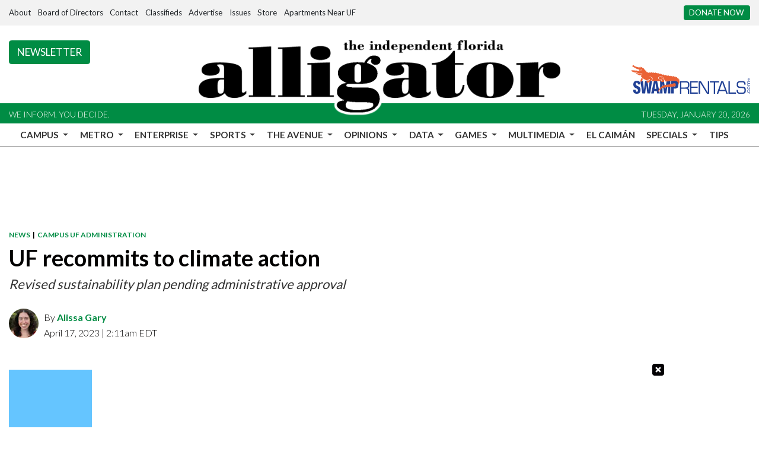

--- FILE ---
content_type: application/javascript; charset=utf-8
request_url: https://fundingchoicesmessages.google.com/f/AGSKWxV8eoD7pFTHdzBZ98FVycIKPxRCT7HRMq2SBjFLzpRxsDMM6GJCjIAAtUGZtH8C-vR3w7Dpp3KPsmxCY-oFJUCuhHa2SQDzb9qNN7p_0B4A_xNlDOgtrZNJ0rP5dqNPk2Pr6UKG2X085opQcrOCfRKt6E_CdGjzB9higUtaNCCRjT2eBBbmtNjKc1gc/_/my-ad-integration./ServeAd??advtile=/adtags.-ads/videoblaster/
body_size: -1290
content:
window['12afbc8d-91a5-42db-acef-d61bc44e24ae'] = true;